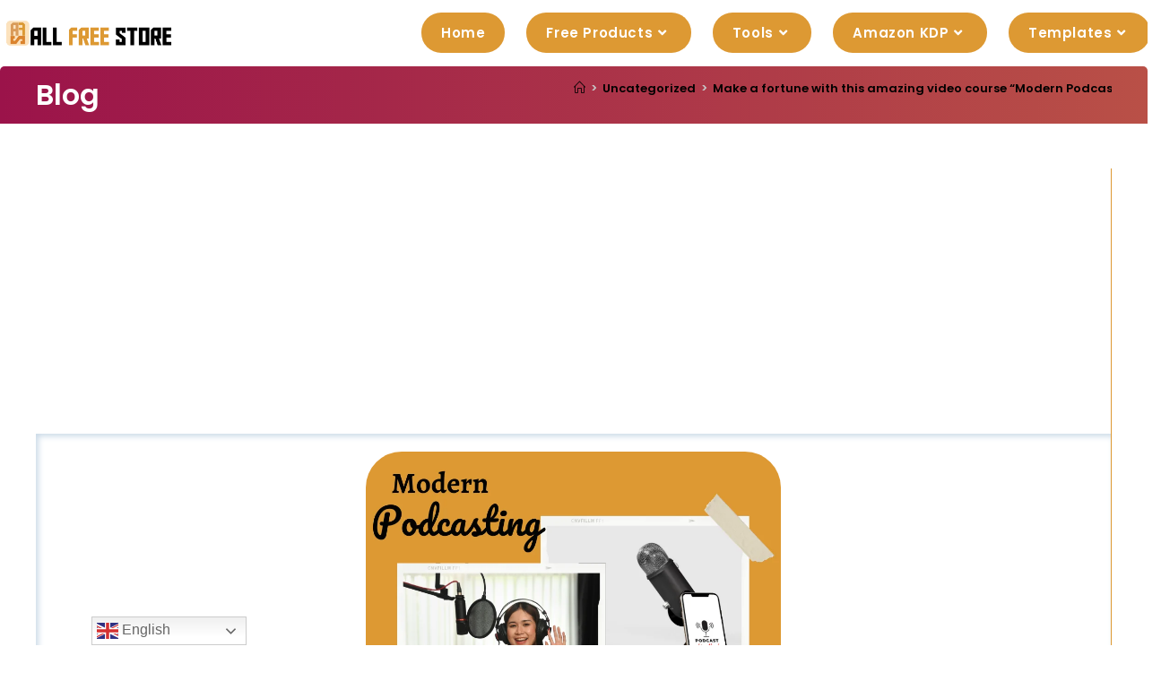

--- FILE ---
content_type: text/html; charset=utf-8
request_url: https://data527.click/ac8548636ac192fd9cee/462898e17b/?placementName=default&randomA=5_7488&maxw=1159&time=01%2F25%2F2026%2007%3A40%3A18
body_size: 5404
content:
<!doctype html><!--[if lte IE 9]> <html lang="en-us" class="no-js ie"> <![endif]--><!--[if gt IE 9]><!--> <html lang="en-us" class="no-js"> <!--<![endif]--><head>    <meta charset="utf-8">    <meta http-equiv="X-UA-Compatible" content="IE=9;IE=10;IE=Edge,chrome=1"/>    <meta name="viewport" content="width=device-width,initial-scale=1,maximum-scale=1,user-scalable=no">    <title></title>    <!-- <link rel="stylesheet" href="assets/css/main.css" /> -->    <style type="text/css">        * {            -webkit-box-sizing: border-box;            -moz-box-sizing: border-box;            box-sizing: border-box;            margin: 0;            padding: 0;        }        html, body {            width: 100%;            height: 100%;            font-family: 'Arial', Helvetica, sans-serif;            -webkit-font-smoothing: antialiased;            -moz-osx-font-smoothing: grayscale;            color: #8a8a8a;            overflow: hidden;        }        .banner {            margin: 0;            font-weight: normal;            float: none;            outline: none;            -webkit-appearance: none;            -webkit-border-radius: 0;            border-radius: 0;            -webkit-box-sizing: border-box;            -moz-box-sizing: border-box;            box-sizing: border-box;            position: relative;            display: -webkit-box;            display: -webkit-flex;            display: -moz-box;            display: -ms-flexbox;            display: flex;            width: 100%;            height: 100%;            -webkit-box-orient: vertical;            -webkit-box-direction: normal;            -webkit-flex-direction: column;            -moz-box-orient: vertical;            -moz-box-direction: normal;            -ms-flex-direction: column;            flex-direction: column;            -webkit-box-pack: center;            -webkit-justify-content: center;            -moz-box-pack: center;            -ms-flex-pack: center;            justify-content: center;            -webkit-box-align: center;            -webkit-align-items: center;            -moz-box-align: center;            -ms-flex-align: center;            align-items: center;            padding: 5px;            font-size: 12px;            text-decoration: none;        }        .banner__download {            max-width: 100%;            padding: 0 15px;            width: 350px;            display: -webkit-box;            display: -webkit-flex;            display: -moz-box;            display: -ms-flexbox;            display: flex;            -webkit-box-orient: vertical;            -webkit-box-direction: normal;            -webkit-flex-direction: column;            -moz-box-orient: vertical;            -moz-box-direction: normal;            -ms-flex-direction: column;            flex-direction: column;            -webkit-box-pack: center;            -webkit-justify-content: center;            -moz-box-pack: center;            -ms-flex-pack: center;            justify-content: center;            -webkit-box-align: center;            -webkit-align-items: center;            -moz-box-align: center;            -ms-flex-align: center;            align-items: center;            height: -webkit-calc(100% - 30px);            height: -moz-calc(100% - 30px);            height: calc(100% - 30px);            max-height: 500px;            -webkit-box-flex: 1;            -webkit-flex-grow: 1;            -moz-box-flex: 1;            -ms-flex-positive: 1;            flex-grow: 1;        }        .banner__ad-info {            color: #8a8a8a;            text-decoration: none;            font-size: .8em;            display: -webkit-box;            display: -webkit-flex;            display: -moz-box;            display: -ms-flexbox;            display: flex;            -webkit-box-pack: justify;            -webkit-justify-content: space-between;            -moz-box-pack: justify;            -ms-flex-pack: justify;            justify-content: space-between;            position: absolute;            left: 1px;            bottom: 1px;            right: 1px;            height: auto;        }        .cap-wrapper{            text-align: center;            position: relative;            padding: 0;            width: 210px;            max-width: 100%;            background: rgb(0,181,255);            background: linear-gradient(180deg, rgba(0,181,255,1) 0%, rgba(0,234,255,1) 50%, rgba(0,181,255,1) 100%);        }        .cap-wrapper:before{            position: absolute;            content: ' ';            width: calc(100% - 6px);            height: calc(100% - 6px);            left: 50%;            top: 50%;            transform: translate(-50%, -50%);            background: white;            z-index: 99;        }        .text-img{            width: 75%;            position: relative;            z-index: 100;        }        .download-text{            color: #404040;            font-size: 2em;            margin: 25px auto;            text-align: center;        }        .cap-wrapper.second{            display: none;        }        .input{            max-width: 100%;        }        .input-arrow {            height: 45px;            width: 250px;            max-width: 100%;            position: relative;        }        .rect{            position: absolute;            height: 100%;            width: calc(100% - 50px);            top: 0;            left: 50%;            transform: translateX(-50%);            border: 1px solid #00B6FF;        }        .caret-icon{            position: absolute;            width: 35px;            height: 35px;            top: 50%;            transform: translateY(-50%);        }        .triangle-left{            left: 0;            animation: left-animation 1s linear infinite;        }        .triangle-right{            right: 0;            animation: right-animation 1s linear infinite;        }        @keyframes left-animation {            0%{                left: 0;                transform: translateY(-50%) scale(1);            }            50%{                left: -4px;                transform: translateY(-50%) scale(1.1);            }            100%{                left: 0;                transform: translateY(-50%) scale(1);            }        }        @keyframes right-animation {            0%{                right: 0;                transform: translateY(-50%) scale(1);            }            50%{                right: -4px;                transform: translateY(-50%) scale(1.1);            }            100%{                right: 0;                transform: translateY(-50%) scale(1);            }        }        .download-btn{            position: relative;            max-width: 100%;        }        .btn-bg{            width: 250px;            max-width: 100%;        }        .btn-text{            position: absolute;            top: 50%;            left: 50%;            transform: translate(-50%, -50%);            font-weight: bold;            font-size: 2.7em;            width: 100%;            color: #404040;            text-align: center;        }        @media (max-width: 340px) {            .cap-wrapper{                width: 180px;            }            .download-text {                font-size: 1.5em;                margin: 20px auto;            }            .input-arrow {                height: 40px;                width: 250px;            }            .btn-bg {                width: 200px;            }            .btn-text {                font-size: 2em;            }        }        @media (max-width: 250px) {            .banner__download {                padding: 0;            }            .cap-wrapper{                width: 70%;                padding: 4px 0 2px;            }            .download-text {                font-size: 1.3em;                margin: 10px auto;            }            .btn-bg {                width: 100%;                margin-top: 4px;            }            .btn-text {                font-size: 1.5em;            }            .input-arrow {                height: 30px;            }            .rect {                width: calc(100% - 24px);                height: 100%;            }            .caret-icon {                width: 19px;                height: 19px;            }        }        @media (max-width: 130px) {            .download-text {                font-size: 9vw;                margin: 5px auto;            }            .input-arrow {                height: 20px;            }            .btn-text {                font-size: 11vw;            }        }        @media (max-height: 300px) and (min-width: 250px){            .cap-wrapper {                width: 156px;            }            .download-text {                font-size: 1.4em;                margin: 8px auto;            }            .input-arrow {                height: 35px;            }            .caret-icon {                width: 20px;                height: 20px;            }            .rect {                width: calc(100% - 25px);            }            .btn-text {                font-size: 1.6em;            }            .btn-bg {                width: 175px;                max-width: 100%;                margin-top: 3px;            }        }        @media (max-height: 300px) and (max-width: 249px){            .cap-wrapper {                width: 45%;            }            .download-text {                font-size: 1.1em;                margin: 5px auto;            }            .btn-bg {                width: 120px;            }            .btn-text {                font-size: 1.2em;            }        }        @media (max-height: 125px) and (max-width: 125px){            .cap-wrapper {                width: 45%;            }            .download-text {                font-size: 0.8em;                margin: 5px auto;            }            .btn-bg {                width: 120px;            }            .btn-text {                font-size: 1.2em;            }            .btn-text {                font-size: 0.8em;                line-height: 1;            }            .btn-bg {                width: 75px;            }        }        @media (max-height: 100px) {            .banner__download {                -webkit-box-orient: horizontal;                -webkit-box-direction: normal;                -webkit-flex-direction: row;                -moz-box-orient: horizontal;                -moz-box-direction: normal;                -ms-flex-direction: row;                flex-direction: row;                -webkit-border-radius: 10px;                border-radius: 10px;            }        }        @media (max-height: 100px) {            .banner__download{                width: 100%;                padding: 0;            }            .cap-wrapper.first{                display: none;            }            .cap-wrapper.second{                display: block;                margin-bottom: 5px;            }            .input {                text-align: center;                max-width: 100%;                display: flex;                flex-direction: column;                justify-content: center;                align-items: center;            }            .cap-wrapper {                width: 130px;            }            .input-arrow {                height: 30px;                width: 150px;            }            .download-text {                font-size: 1.4em;                margin: 8px 0;            }            .download-text {                width: 220px;            }            .btn-text {                font-size: 1.2em;            }        }        @media (max-height: 100px) and (max-width: 319px){            .download-text{                display: none;            }        }        @media (max-height: 70px) {            .input-arrow {                height: 20px;                width: 90px;            }            cap-wrapper.second {                display: block;                margin-bottom: 3px;            }            .cap-wrapper {                width: 80px;            }            .btn-bg {                width: 100px;            }            .download-text {                font-size: 1em;                margin: 0;            }            .btn-text {                font-size: 0.9em;            }        }    </style></head><body id="top"><a href="https://data527.click/ac8548636ac192fd9cee/462898e17b/?campaign=ZmtmRTZSbFk1eEdjT1lUL0k2bXFTQT09&clicked=1&placementName=default&convertedAs=1&realRef=[base64]%3D%3D&ecpm_choosed=5&generic_choosed=3952&time=01/25/2026 07:40:18&redirectInfo=Q1R4cTZBa3dkUkhhdkFQTU9ua3NOQT09" target="_blank" class="banner">    <div class="banner__download">        <div class="cap-wrapper first">            <svg class="text-img" xmlns="http://www.w3.org/2000/svg" xmlns:xlink="http://www.w3.org/1999/xlink" version="1.1" id="Layer_1" x="0px" y="0px" viewBox="72 13 160 48.3" style="enable-background:new 50 0 250 82.3;" xml:space="preserve">                <style type="text/css">                    .st10{fill:none;stroke:url(#SVGID_11_);stroke-width:4.9082;stroke-miterlimit:10;}                </style>                <g>                        <image style="display:none;overflow:visible;opacity:0.2;enable-background:new    ;" width="1263" height="338" transform="matrix(0.2393 0 0 0.2393 -1.7046 1.9619)">                    </image>                    <g>                        <g>                                <linearGradient id="SVGID_11_" gradientUnits="userSpaceOnUse" x1="150.0427" y1="80.9307" x2="150.7573" y2="4.2693" gradientTransform="matrix(1 0 0 -1 0 84)">                                <stop offset="0" style="stop-color:#25B9EA"></stop>                                <stop offset="2.496085e-02" style="stop-color:#35BBE7"></stop>                                <stop offset="0.1295" style="stop-color:#56C3E2"></stop>                                <stop offset="0.2459" style="stop-color:#64C9E0"></stop>                                <stop offset="0.3969" style="stop-color:#68CBDF"></stop>                                <stop offset="0.6341" style="stop-color:#68CBDF"></stop>                                <stop offset="0.7593" style="stop-color:#5AC1DF"></stop>                                <stop offset="0.98" style="stop-color:#24AEE0"></stop>                                <stop offset="1" style="stop-color:#1AACE0"></stop>                            </linearGradient>                            <g>                                <g>                                    <path d="M84.1,46.9c-1.9-6-2.9-9.1-4.8-15.1c3.9,1,5.9,1.4,9.8,2c1,0.1,2,0.4,2.9,0.8c0.9,0.4,1.8,0.9,2.5,1.5s1.4,1.2,1.9,1.9       s0.8,1.4,1,2c0.2,1.1,0.1,2-0.4,2.8s-1.3,1.3-2.4,1.4c2.6,2.7,3.9,4.1,6.4,6.9c-1.8-0.3-2.7-0.4-4.6-0.8       c-2.3-2.5-3.4-3.7-5.8-6.2c-1.6-0.3-2.4-0.5-4.1-1c0.6,2.1,0.9,3.1,1.5,5.2C86.5,47.7,85.7,47.4,84.1,46.9z M85.9,40.4       c2.1,0.5,3.1,0.7,5.2,1.1c0.4,0.1,0.7,0.1,1,0s0.5-0.2,0.7-0.4s0.3-0.4,0.4-0.7s0.1-0.6,0-1s-0.3-0.7-0.5-1.1       c-0.2-0.3-0.5-0.6-0.9-0.9c-0.3-0.3-0.7-0.5-1.1-0.7s-0.8-0.3-1.1-0.4c-2.1-0.3-3.1-0.5-5.2-1C85,37.4,85.3,38.4,85.9,40.4z"></path>                                    <path d="M102.1,47.8c0.3,0.2,0.8,0.4,1.5,0.7s1.5,0.4,2.3,0.5s1.5,0,1.9-0.2s0.8-0.5,0.9-1c0.2-0.5,0.2-1.1,0.2-1.8       s-0.2-1.6-0.3-2.5c-0.6-3.5-0.9-5.2-1.5-8.7c1.7,0,2.6-0.1,4.3-0.2c0.6,3.5,0.8,5.3,1.4,8.9c0.2,1.3,0.3,2.5,0.3,3.6       s-0.2,2-0.6,2.8s-1.1,1.3-2,1.7s-2.3,0.5-4,0.3c-1.8-0.2-3.3-0.7-4.7-1.5C101.9,49.3,102,48.8,102.1,47.8z"></path>                                    <path d="M123.6,43.7c1-0.1,2,0,2.8,0.2c0.9,0.2,1.7,0.6,2.3,1c0.7,0.5,1.2,1.1,1.6,1.8c0.4,0.7,0.6,1.5,0.7,2.4       c0.1,1,0,1.9-0.4,2.7c-0.3,0.8-0.8,1.5-1.4,2.1c-0.6,0.6-1.4,1.1-2.3,1.4c-0.9,0.3-1.9,0.5-2.9,0.5c-1.5,0-2.9-0.3-4.1-0.8       c-1.3-0.6-2.3-1.3-3-2.3c0.8-0.8,1.2-1.2,2-2c0.7,0.6,1.4,1.2,2.3,1.5c0.9,0.4,1.7,0.6,2.6,0.5c1,0,1.9-0.3,2.5-0.9       c0.6-0.6,0.9-1.4,0.8-2.3c-0.1-0.9-0.5-1.6-1.2-2.1s-1.6-0.7-2.5-0.7c-0.7,0-1.3,0.2-1.8,0.5s-0.9,0.7-1.2,1.1       c-1.4,0-2.1,0.1-3.5,0.1c0,0,0-0.2,0-0.6c0-0.3,0.1-0.7,0.1-1.3c0-0.5,0.1-1.1,0.2-1.7c0.1-0.6,0.1-1.3,0.2-1.9       c0.2-1.6,0.3-3.3,0.5-5.3c4.3-0.3,6.5-0.6,10.8-1.2c0.1,1.3,0.2,2,0.3,3.3c-3.1,0.4-4.6,0.5-7.7,0.8c-0.1,1.7-0.2,2.5-0.4,4.1       c0.2-0.2,0.5-0.4,1-0.6C122.4,43.9,122.9,43.8,123.6,43.7z"></path>                                    <path d="M133.5,51.5c-0.1-0.8,0-1.6,0-2.2c0.1-0.7,0.3-1.3,0.6-1.9s0.8-1.2,1.3-1.7s1.3-1.1,2.2-1.7c0.8-0.5,1.5-1,2.1-1.4       s1.1-0.8,1.6-1.1c0.4-0.3,0.7-0.6,0.9-1c0.2-0.3,0.3-0.6,0.3-1c0-0.6-0.3-1-0.8-1.3s-1.2-0.4-2.1-0.3c-0.5,0.1-0.9,0.2-1.3,0.4       c-0.4,0.2-0.8,0.4-1.1,0.7s-0.7,0.5-0.9,0.8c-0.3,0.3-0.5,0.6-0.8,0.9c-1.1-0.9-1.7-1.4-2.8-2.3c0.2-0.3,0.6-0.6,1.1-1       s1-0.7,1.7-1.1c0.6-0.4,1.4-0.7,2.2-1s1.7-0.6,2.6-0.7c1-0.2,2-0.2,2.8-0.1c0.8,0.1,1.5,0.3,2.1,0.6s1,0.8,1.3,1.3       c0.3,0.6,0.5,1.2,0.5,1.9s-0.1,1.3-0.3,1.9c-0.2,0.6-0.6,1.1-1,1.5c-0.4,0.5-0.8,0.9-1.3,1.2s-0.9,0.7-1.3,1       c-0.4,0.2-0.7,0.5-1.1,0.8c-0.4,0.3-0.8,0.6-1.2,0.9c-0.4,0.3-0.7,0.7-1,1c-0.3,0.4-0.5,0.7-0.7,1.1c3.4-0.4,5.1-0.6,8.5-1.1       c0,1.4,0,2.1,0.1,3.5C141.9,50.7,139.1,51,133.5,51.5z"></path>                                    <path d="M159.7,48.7c-1.5,0.2-2.8,0-4-0.4c-1.2-0.5-2.3-1.1-3.1-2c-0.9-0.9-1.6-1.9-2.1-3.1c-0.5-1.2-0.8-2.5-0.8-3.8       c0-1.4,0.2-2.8,0.7-4.1c0.5-1.4,1.2-2.6,2.2-3.8c0.9-1.2,2-2.2,3.3-3c1.3-0.9,2.7-1.5,4.2-1.8c1.6-0.3,3-0.3,4.2,0.1       c1.3,0.4,2.3,1.1,3.2,2s1.5,2,1.9,3.3c0.4,1.3,0.6,2.7,0.5,4.1c-0.1,1.5-0.4,3-1,4.4s-1.3,2.7-2.2,3.9s-2,2.1-3.2,2.9       C162.4,48.1,161.1,48.5,159.7,48.7z M153.9,38.6c0,0.9,0.1,1.8,0.4,2.6c0.3,0.8,0.7,1.5,1.2,2.1s1.1,1,1.8,1.3s1.5,0.4,2.5,0.3       c0.9-0.1,1.8-0.4,2.5-1c0.7-0.5,1.4-1.2,1.9-1.9c0.5-0.8,0.9-1.6,1.2-2.6c0.3-0.9,0.4-1.9,0.5-2.8c0-1-0.1-1.9-0.3-2.7       c-0.3-0.9-0.6-1.6-1.1-2.2c-0.5-0.6-1.1-1-1.9-1.3c-0.7-0.3-1.6-0.3-2.5-0.1c-1,0.2-1.9,0.6-2.6,1.1c-0.8,0.6-1.4,1.2-1.9,2       s-0.9,1.6-1.2,2.5C154,36.9,153.9,37.7,153.9,38.6z"></path>                                    <path d="M172.7,47.1c0.5-9.2,0.7-13.8,1.2-23.1c3.8-0.7,5.6-1,9.4-1.5c1-0.1,1.9,0,2.8,0.3c0.8,0.4,1.5,0.9,2.1,1.6       s1,1.5,1.2,2.5c0.3,0.9,0.3,1.9,0.3,2.9c-0.1,1-0.4,2.1-0.8,3.1c-0.4,1-0.9,1.9-1.6,2.7c-0.6,0.8-1.4,1.4-2.3,2       c-0.9,0.5-1.8,0.8-2.7,0.9c-2,0.2-3,0.3-5,0.5c-0.2,3.1-0.3,4.7-0.5,7.9C175.1,46.9,174.3,47,172.7,47.1z M177.5,34.9       c1.9-0.2,2.9-0.3,4.8-0.5c0.8-0.1,1.4-0.5,2-1.2s0.9-1.7,1-2.9c0.1-0.6,0-1.2-0.1-1.6c-0.1-0.5-0.3-0.9-0.5-1.2       c-0.2-0.3-0.5-0.5-0.9-0.7c-0.3-0.1-0.7-0.2-1.1-0.1c-1.9,0.2-2.9,0.4-4.8,0.7C177.8,30.4,177.7,31.9,177.5,34.9z"></path>                                    <path d="M190.8,46.2c1-9.9,1.5-14.9,2.5-24.8c3.2-0.3,4.8-0.4,8-0.4c1.8,0,3.4,0.3,4.6,1c1.3,0.7,2.3,1.7,3,2.9       c0.7,1.2,1.2,2.7,1.5,4.3c0.2,1.6,0.2,3.3,0,5.2c-0.3,2-0.8,3.8-1.5,5.3c-0.7,1.6-1.6,2.8-2.6,3.9c-1.1,1-2.3,1.8-3.6,2.3       s-2.8,0.7-4.3,0.6C195.4,46.3,193.8,46.2,190.8,46.2z M206.2,33.9c0.2-1.2,0.2-2.4,0-3.5c-0.1-1.1-0.5-2-0.9-2.8       c-0.5-0.8-1.1-1.4-1.8-1.8c-0.8-0.4-1.7-0.6-2.7-0.6c-1.5,0-2.2,0-3.7,0.1c-0.7,6.6-1.1,9.9-1.8,16.6c1.4,0,2.1,0,3.5,0.1       c1,0,1.9-0.1,2.8-0.5s1.6-0.9,2.2-1.7c0.6-0.7,1.1-1.6,1.6-2.6C205.8,36.3,206.1,35.2,206.2,33.9z"></path>                                    <path d="M222.3,41.1c1.2,0.6,2.1,1.7,2.6,3.2s0.7,3.1,0.4,4.9c-0.2,1.2-0.6,2.2-1.1,3.1c-0.5,0.9-1.2,1.5-1.9,2       c-0.8,0.5-1.6,0.7-2.6,0.8s-2,0-3.2-0.3c-1.5-0.4-2.7-1-3.8-1.9c-1-0.9-1.8-1.9-2.4-3.2c1.1-1.3,1.6-1.9,2.7-3.1       c0.4,0.9,0.9,1.7,1.5,2.3s1.5,1,2.5,1.3c1.2,0.3,2.1,0.2,2.9-0.2c0.7-0.4,1.2-1.3,1.4-2.6s0-2.5-0.6-3.4s-1.7-1.5-3.2-1.9       c-0.3-0.1-0.5-0.1-0.8-0.2c0.2-1.5,0.3-2.3,0.6-3.8c0.4,0.1,0.6,0.1,0.9,0.2c1.2,0.3,2.2,0.1,3-0.4s1.3-1.4,1.5-2.4       s0-1.9-0.5-2.5s-1.2-1-2.1-1.2c-0.9-0.2-1.8-0.1-2.6,0.3c-0.8,0.4-1.5,1-2.1,1.9c-0.8-1.6-1.2-2.3-2-3.9c0.4-0.5,0.9-1,1.4-1.4       s1.2-0.7,1.9-1c0.7-0.2,1.4-0.4,2.2-0.5s1.6,0,2.4,0.1c1,0.2,2,0.6,2.8,1.1s1.5,1.2,2,1.9c0.5,0.7,0.9,1.6,1.1,2.5       c0.2,0.9,0.2,1.9,0,2.9c-0.1,0.8-0.4,1.5-0.7,2.1s-0.7,1.2-1.1,1.7c-0.4,0.5-0.9,0.8-1.5,1.1C223.4,41,222.8,41.2,222.3,41.1z"></path>                                </g>                            </g>                        </g>                    </g>                </g>            </svg>        </div>        <div class="download-text">Enter the code number here to get your content download</div>        <div class="input">            <div class="cap-wrapper second">                <svg class="text-img" xmlns="http://www.w3.org/2000/svg" xmlns:xlink="http://www.w3.org/1999/xlink" version="1.1" id="Layer_1" x="0px" y="0px" viewBox="72 13 160 48.3" style="enable-background:new 50 0 250 82.3;" xml:space="preserve">                <style type="text/css">                    .st10{fill:none;stroke:url(#SVGID_31_);stroke-width:4.9082;stroke-miterlimit:10;}                </style>                <g>                        <image style="display:none;overflow:visible;opacity:0.2;enable-background:new    ;" width="1263" height="338" transform="matrix(0.2393 0 0 0.2393 -1.7046 1.9619)">                    </image>                    <g>                        <g>                                <linearGradient id="SVGID_31_" gradientUnits="userSpaceOnUse" x1="150.0427" y1="80.9307" x2="150.7573" y2="4.2693" gradientTransform="matrix(1 0 0 -1 0 84)">                                <stop offset="0" style="stop-color:#25B9EA"></stop>                                <stop offset="2.496085e-02" style="stop-color:#35BBE7"></stop>                                <stop offset="0.1295" style="stop-color:#56C3E2"></stop>                                <stop offset="0.2459" style="stop-color:#64C9E0"></stop>                                <stop offset="0.3969" style="stop-color:#68CBDF"></stop>                                <stop offset="0.6341" style="stop-color:#68CBDF"></stop>                                <stop offset="0.7593" style="stop-color:#5AC1DF"></stop>                                <stop offset="0.98" style="stop-color:#24AEE0"></stop>                                <stop offset="1" style="stop-color:#1AACE0"></stop>                            </linearGradient>                            <g>                                <g>                                    <path d="M84.1,46.9c-1.9-6-2.9-9.1-4.8-15.1c3.9,1,5.9,1.4,9.8,2c1,0.1,2,0.4,2.9,0.8c0.9,0.4,1.8,0.9,2.5,1.5s1.4,1.2,1.9,1.9       s0.8,1.4,1,2c0.2,1.1,0.1,2-0.4,2.8s-1.3,1.3-2.4,1.4c2.6,2.7,3.9,4.1,6.4,6.9c-1.8-0.3-2.7-0.4-4.6-0.8       c-2.3-2.5-3.4-3.7-5.8-6.2c-1.6-0.3-2.4-0.5-4.1-1c0.6,2.1,0.9,3.1,1.5,5.2C86.5,47.7,85.7,47.4,84.1,46.9z M85.9,40.4       c2.1,0.5,3.1,0.7,5.2,1.1c0.4,0.1,0.7,0.1,1,0s0.5-0.2,0.7-0.4s0.3-0.4,0.4-0.7s0.1-0.6,0-1s-0.3-0.7-0.5-1.1       c-0.2-0.3-0.5-0.6-0.9-0.9c-0.3-0.3-0.7-0.5-1.1-0.7s-0.8-0.3-1.1-0.4c-2.1-0.3-3.1-0.5-5.2-1C85,37.4,85.3,38.4,85.9,40.4z"></path>                                    <path d="M102.1,47.8c0.3,0.2,0.8,0.4,1.5,0.7s1.5,0.4,2.3,0.5s1.5,0,1.9-0.2s0.8-0.5,0.9-1c0.2-0.5,0.2-1.1,0.2-1.8       s-0.2-1.6-0.3-2.5c-0.6-3.5-0.9-5.2-1.5-8.7c1.7,0,2.6-0.1,4.3-0.2c0.6,3.5,0.8,5.3,1.4,8.9c0.2,1.3,0.3,2.5,0.3,3.6       s-0.2,2-0.6,2.8s-1.1,1.3-2,1.7s-2.3,0.5-4,0.3c-1.8-0.2-3.3-0.7-4.7-1.5C101.9,49.3,102,48.8,102.1,47.8z"></path>                                    <path d="M123.6,43.7c1-0.1,2,0,2.8,0.2c0.9,0.2,1.7,0.6,2.3,1c0.7,0.5,1.2,1.1,1.6,1.8c0.4,0.7,0.6,1.5,0.7,2.4       c0.1,1,0,1.9-0.4,2.7c-0.3,0.8-0.8,1.5-1.4,2.1c-0.6,0.6-1.4,1.1-2.3,1.4c-0.9,0.3-1.9,0.5-2.9,0.5c-1.5,0-2.9-0.3-4.1-0.8       c-1.3-0.6-2.3-1.3-3-2.3c0.8-0.8,1.2-1.2,2-2c0.7,0.6,1.4,1.2,2.3,1.5c0.9,0.4,1.7,0.6,2.6,0.5c1,0,1.9-0.3,2.5-0.9       c0.6-0.6,0.9-1.4,0.8-2.3c-0.1-0.9-0.5-1.6-1.2-2.1s-1.6-0.7-2.5-0.7c-0.7,0-1.3,0.2-1.8,0.5s-0.9,0.7-1.2,1.1       c-1.4,0-2.1,0.1-3.5,0.1c0,0,0-0.2,0-0.6c0-0.3,0.1-0.7,0.1-1.3c0-0.5,0.1-1.1,0.2-1.7c0.1-0.6,0.1-1.3,0.2-1.9       c0.2-1.6,0.3-3.3,0.5-5.3c4.3-0.3,6.5-0.6,10.8-1.2c0.1,1.3,0.2,2,0.3,3.3c-3.1,0.4-4.6,0.5-7.7,0.8c-0.1,1.7-0.2,2.5-0.4,4.1       c0.2-0.2,0.5-0.4,1-0.6C122.4,43.9,122.9,43.8,123.6,43.7z"></path>                                    <path d="M133.5,51.5c-0.1-0.8,0-1.6,0-2.2c0.1-0.7,0.3-1.3,0.6-1.9s0.8-1.2,1.3-1.7s1.3-1.1,2.2-1.7c0.8-0.5,1.5-1,2.1-1.4       s1.1-0.8,1.6-1.1c0.4-0.3,0.7-0.6,0.9-1c0.2-0.3,0.3-0.6,0.3-1c0-0.6-0.3-1-0.8-1.3s-1.2-0.4-2.1-0.3c-0.5,0.1-0.9,0.2-1.3,0.4       c-0.4,0.2-0.8,0.4-1.1,0.7s-0.7,0.5-0.9,0.8c-0.3,0.3-0.5,0.6-0.8,0.9c-1.1-0.9-1.7-1.4-2.8-2.3c0.2-0.3,0.6-0.6,1.1-1       s1-0.7,1.7-1.1c0.6-0.4,1.4-0.7,2.2-1s1.7-0.6,2.6-0.7c1-0.2,2-0.2,2.8-0.1c0.8,0.1,1.5,0.3,2.1,0.6s1,0.8,1.3,1.3       c0.3,0.6,0.5,1.2,0.5,1.9s-0.1,1.3-0.3,1.9c-0.2,0.6-0.6,1.1-1,1.5c-0.4,0.5-0.8,0.9-1.3,1.2s-0.9,0.7-1.3,1       c-0.4,0.2-0.7,0.5-1.1,0.8c-0.4,0.3-0.8,0.6-1.2,0.9c-0.4,0.3-0.7,0.7-1,1c-0.3,0.4-0.5,0.7-0.7,1.1c3.4-0.4,5.1-0.6,8.5-1.1       c0,1.4,0,2.1,0.1,3.5C141.9,50.7,139.1,51,133.5,51.5z"></path>                                    <path d="M159.7,48.7c-1.5,0.2-2.8,0-4-0.4c-1.2-0.5-2.3-1.1-3.1-2c-0.9-0.9-1.6-1.9-2.1-3.1c-0.5-1.2-0.8-2.5-0.8-3.8       c0-1.4,0.2-2.8,0.7-4.1c0.5-1.4,1.2-2.6,2.2-3.8c0.9-1.2,2-2.2,3.3-3c1.3-0.9,2.7-1.5,4.2-1.8c1.6-0.3,3-0.3,4.2,0.1       c1.3,0.4,2.3,1.1,3.2,2s1.5,2,1.9,3.3c0.4,1.3,0.6,2.7,0.5,4.1c-0.1,1.5-0.4,3-1,4.4s-1.3,2.7-2.2,3.9s-2,2.1-3.2,2.9       C162.4,48.1,161.1,48.5,159.7,48.7z M153.9,38.6c0,0.9,0.1,1.8,0.4,2.6c0.3,0.8,0.7,1.5,1.2,2.1s1.1,1,1.8,1.3s1.5,0.4,2.5,0.3       c0.9-0.1,1.8-0.4,2.5-1c0.7-0.5,1.4-1.2,1.9-1.9c0.5-0.8,0.9-1.6,1.2-2.6c0.3-0.9,0.4-1.9,0.5-2.8c0-1-0.1-1.9-0.3-2.7       c-0.3-0.9-0.6-1.6-1.1-2.2c-0.5-0.6-1.1-1-1.9-1.3c-0.7-0.3-1.6-0.3-2.5-0.1c-1,0.2-1.9,0.6-2.6,1.1c-0.8,0.6-1.4,1.2-1.9,2       s-0.9,1.6-1.2,2.5C154,36.9,153.9,37.7,153.9,38.6z"></path>                                    <path d="M172.7,47.1c0.5-9.2,0.7-13.8,1.2-23.1c3.8-0.7,5.6-1,9.4-1.5c1-0.1,1.9,0,2.8,0.3c0.8,0.4,1.5,0.9,2.1,1.6       s1,1.5,1.2,2.5c0.3,0.9,0.3,1.9,0.3,2.9c-0.1,1-0.4,2.1-0.8,3.1c-0.4,1-0.9,1.9-1.6,2.7c-0.6,0.8-1.4,1.4-2.3,2       c-0.9,0.5-1.8,0.8-2.7,0.9c-2,0.2-3,0.3-5,0.5c-0.2,3.1-0.3,4.7-0.5,7.9C175.1,46.9,174.3,47,172.7,47.1z M177.5,34.9       c1.9-0.2,2.9-0.3,4.8-0.5c0.8-0.1,1.4-0.5,2-1.2s0.9-1.7,1-2.9c0.1-0.6,0-1.2-0.1-1.6c-0.1-0.5-0.3-0.9-0.5-1.2       c-0.2-0.3-0.5-0.5-0.9-0.7c-0.3-0.1-0.7-0.2-1.1-0.1c-1.9,0.2-2.9,0.4-4.8,0.7C177.8,30.4,177.7,31.9,177.5,34.9z"></path>                                    <path d="M190.8,46.2c1-9.9,1.5-14.9,2.5-24.8c3.2-0.3,4.8-0.4,8-0.4c1.8,0,3.4,0.3,4.6,1c1.3,0.7,2.3,1.7,3,2.9       c0.7,1.2,1.2,2.7,1.5,4.3c0.2,1.6,0.2,3.3,0,5.2c-0.3,2-0.8,3.8-1.5,5.3c-0.7,1.6-1.6,2.8-2.6,3.9c-1.1,1-2.3,1.8-3.6,2.3       s-2.8,0.7-4.3,0.6C195.4,46.3,193.8,46.2,190.8,46.2z M206.2,33.9c0.2-1.2,0.2-2.4,0-3.5c-0.1-1.1-0.5-2-0.9-2.8       c-0.5-0.8-1.1-1.4-1.8-1.8c-0.8-0.4-1.7-0.6-2.7-0.6c-1.5,0-2.2,0-3.7,0.1c-0.7,6.6-1.1,9.9-1.8,16.6c1.4,0,2.1,0,3.5,0.1       c1,0,1.9-0.1,2.8-0.5s1.6-0.9,2.2-1.7c0.6-0.7,1.1-1.6,1.6-2.6C205.8,36.3,206.1,35.2,206.2,33.9z"></path>                                    <path d="M222.3,41.1c1.2,0.6,2.1,1.7,2.6,3.2s0.7,3.1,0.4,4.9c-0.2,1.2-0.6,2.2-1.1,3.1c-0.5,0.9-1.2,1.5-1.9,2       c-0.8,0.5-1.6,0.7-2.6,0.8s-2,0-3.2-0.3c-1.5-0.4-2.7-1-3.8-1.9c-1-0.9-1.8-1.9-2.4-3.2c1.1-1.3,1.6-1.9,2.7-3.1       c0.4,0.9,0.9,1.7,1.5,2.3s1.5,1,2.5,1.3c1.2,0.3,2.1,0.2,2.9-0.2c0.7-0.4,1.2-1.3,1.4-2.6s0-2.5-0.6-3.4s-1.7-1.5-3.2-1.9       c-0.3-0.1-0.5-0.1-0.8-0.2c0.2-1.5,0.3-2.3,0.6-3.8c0.4,0.1,0.6,0.1,0.9,0.2c1.2,0.3,2.2,0.1,3-0.4s1.3-1.4,1.5-2.4       s0-1.9-0.5-2.5s-1.2-1-2.1-1.2c-0.9-0.2-1.8-0.1-2.6,0.3c-0.8,0.4-1.5,1-2.1,1.9c-0.8-1.6-1.2-2.3-2-3.9c0.4-0.5,0.9-1,1.4-1.4       s1.2-0.7,1.9-1c0.7-0.2,1.4-0.4,2.2-0.5s1.6,0,2.4,0.1c1,0.2,2,0.6,2.8,1.1s1.5,1.2,2,1.9c0.5,0.7,0.9,1.6,1.1,2.5       c0.2,0.9,0.2,1.9,0,2.9c-0.1,0.8-0.4,1.5-0.7,2.1s-0.7,1.2-1.1,1.7c-0.4,0.5-0.9,0.8-1.5,1.1C223.4,41,222.8,41.2,222.3,41.1z"></path>                                </g>                            </g>                        </g>                    </g>                </g>            </svg>            </div>            <div class="input-arrow">                <div class="rect"></div>                <svg class="triangle-left caret-icon" width="1792" height="1792" viewBox="0 0 1792 1792" xmlns="http://www.w3.org/2000/svg"><path d="M1152 896q0 26-19 45l-448 448q-19 19-45 19t-45-19-19-45v-896q0-26 19-45t45-19 45 19l448 448q19 19 19 45z" fill="#00B6FF"></path></svg>                <svg class="triangle-right caret-icon" width="1792" height="1792" viewBox="0 0 1792 1792" xmlns="http://www.w3.org/2000/svg"><path d="M1216 448v896q0 26-19 45t-45 19-45-19l-448-448q-19-19-19-45t19-45l448-448q19-19 45-19t45 19 19 45z" fill="#00B6FF"></path></svg>            </div>        </div>        <div class="download-btn">            <svg class="btn-bg" xmlns="http://www.w3.org/2000/svg" xmlns:xlink="http://www.w3.org/1999/xlink" version="1.1" id="Layer_2" x="0px" y="0px" viewBox="0 0 300 94.4" style="enable-background:new 0 0 300 94.4;" xml:space="preserve">                <style type="text/css">                    .st0{opacity:0.5;fill:#ADADAD;}                    .st1{fill:#F3F3F3;}                    .st2{opacity:0.5;fill:url(#SVGID_1_);}                </style>                <path class="st0" d="M276.7,87H25.3C14.9,87,6.4,78.5,6.4,68.2V26.9c0-10.4,8.5-18.8,18.8-18.8h251.5c10.4,0,18.8,8.5,18.8,18.8  v41.2C295.6,78.5,287.1,87,276.7,87z"></path>                <path class="st1" d="M275.3,84.9H26.7c-10,0-18.1-8.2-18.1-18.1v-38c0-10,8.2-18.1,18.1-18.1h248.6c10,0,18.1,8.2,18.1,18.1v38  C293.4,76.8,285.3,84.9,275.3,84.9z"></path>                <linearGradient id="SVGID_1_" gradientUnits="userSpaceOnUse" x1="8.6757" y1="51.8428" x2="293.1992" y2="51.8428">                    <stop offset="5.504797e-02" style="stop-color:#CBCBCA"></stop>                    <stop offset="1" style="stop-color:#E8E7E7"></stop>                </linearGradient>                <path class="st2" d="M8.7,68.6c0,0,0.9,12.7,12.1,15.3S279,84.5,279,84.5s11.4-2.2,14.2-14.3c0.1-0.5,0.1-1.1,0-1.6l-0.1-37.7  c0-3.6-2-6.9-5.2-8.6c-3.8-2-9.3-4.1-14.8-3.9C263.2,18.9,37.2,37.1,8.7,68.6z"></path>            </svg>            <div class="btn-text">Enter Here</div>        </div>    </div>    <div class="banner__ad-info">        <span>AD</span>        <span>advertica.com</span>    </div></a></body></html>

--- FILE ---
content_type: text/html; charset=utf-8
request_url: https://www.google.com/recaptcha/api2/aframe
body_size: 266
content:
<!DOCTYPE HTML><html><head><meta http-equiv="content-type" content="text/html; charset=UTF-8"></head><body><script nonce="4Ya8oslYg-EnJWUp0R3cZQ">/** Anti-fraud and anti-abuse applications only. See google.com/recaptcha */ try{var clients={'sodar':'https://pagead2.googlesyndication.com/pagead/sodar?'};window.addEventListener("message",function(a){try{if(a.source===window.parent){var b=JSON.parse(a.data);var c=clients[b['id']];if(c){var d=document.createElement('img');d.src=c+b['params']+'&rc='+(localStorage.getItem("rc::a")?sessionStorage.getItem("rc::b"):"");window.document.body.appendChild(d);sessionStorage.setItem("rc::e",parseInt(sessionStorage.getItem("rc::e")||0)+1);localStorage.setItem("rc::h",'1769326819089');}}}catch(b){}});window.parent.postMessage("_grecaptcha_ready", "*");}catch(b){}</script></body></html>

--- FILE ---
content_type: application/javascript;charset=utf-8
request_url: https://my-pu.sh/bcbbe99092e1bfdac271/dea2b4f1f5/?placementName=default
body_size: 71
content:
var wdw = document.createElement('script');
wdw.textContent = "var pm_token = '30affC1769326806afff485e3bb40557a207a43'; var pm_tag = '32358872';var pm_pid = '23463-cb14e557';";
document.head.appendChild(wdw);
var wlp = document.createElement('script');
wlp.src = "//p.w6f5f8r9.fun/js/pub.min.js";
wlp.setAttribute('async',true);
document.head.appendChild(wlp);


--- FILE ---
content_type: application/javascript;charset=utf-8
request_url: https://my-pu.sh/bcbbe99092e1bfdac271/f45418edb5/?placementName=default
body_size: 70
content:
var wdw = document.createElement('script');
wdw.textContent = "var pm_token = '30affC1769326806afff485e3bb91971a206a727'; var pm_tag = '32358872';var pm_pid = '23463-cb14e557';";
document.head.appendChild(wdw);
var wlp = document.createElement('script');
wlp.src = "//p.w6f5f8r9.fun/js/pub.min.js";
wlp.setAttribute('async',true);
document.head.appendChild(wlp);


--- FILE ---
content_type: application/javascript;charset=utf-8
request_url: https://my-pu.sh/bcbbe99092e1bfdac271/dea2b4f1f5/?placementName=default
body_size: 69
content:
var wdw = document.createElement('script');
wdw.textContent = "var pm_token = '30affC1769326808aff3481606e34602a035a807'; var pm_tag = '32358872';var pm_pid = '23463-cb14e557';";
document.head.appendChild(wdw);
var wlp = document.createElement('script');
wlp.src = "//p.w6f5f8r9.fun/js/pub.min.js";
wlp.setAttribute('async',true);
document.head.appendChild(wlp);
